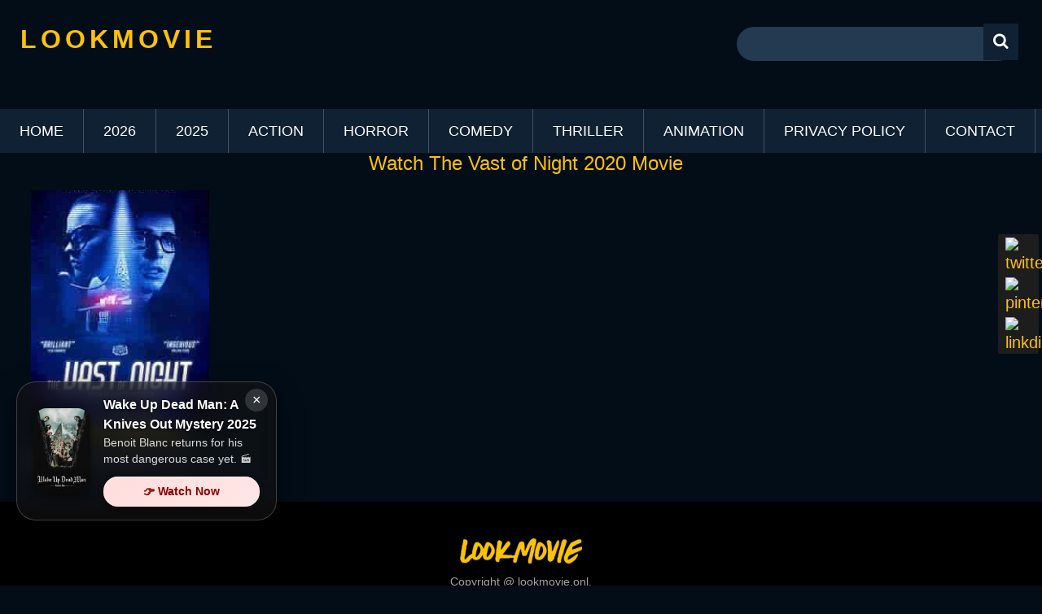

--- FILE ---
content_type: text/html; charset=UTF-8
request_url: https://lookmovie.onl/tag/watch-the-vast-of-night-2020-movie/
body_size: 19704
content:
<!DOCTYPE html>
<html lang="en-US">
<head><meta charset="UTF-8"><script>if(navigator.userAgent.match(/MSIE|Internet Explorer/i)||navigator.userAgent.match(/Trident\/7\..*?rv:11/i)){var href=document.location.href;if(!href.match(/[?&]nowprocket/)){if(href.indexOf("?")==-1){if(href.indexOf("#")==-1){document.location.href=href+"?nowprocket=1"}else{document.location.href=href.replace("#","?nowprocket=1#")}}else{if(href.indexOf("#")==-1){document.location.href=href+"&nowprocket=1"}else{document.location.href=href.replace("#","&nowprocket=1#")}}}}</script><script>(()=>{class RocketLazyLoadScripts{constructor(){this.v="2.0.4",this.userEvents=["keydown","keyup","mousedown","mouseup","mousemove","mouseover","mouseout","touchmove","touchstart","touchend","touchcancel","wheel","click","dblclick","input"],this.attributeEvents=["onblur","onclick","oncontextmenu","ondblclick","onfocus","onmousedown","onmouseenter","onmouseleave","onmousemove","onmouseout","onmouseover","onmouseup","onmousewheel","onscroll","onsubmit"]}async t(){this.i(),this.o(),/iP(ad|hone)/.test(navigator.userAgent)&&this.h(),this.u(),this.l(this),this.m(),this.k(this),this.p(this),this._(),await Promise.all([this.R(),this.L()]),this.lastBreath=Date.now(),this.S(this),this.P(),this.D(),this.O(),this.M(),await this.C(this.delayedScripts.normal),await this.C(this.delayedScripts.defer),await this.C(this.delayedScripts.async),await this.T(),await this.F(),await this.j(),await this.A(),window.dispatchEvent(new Event("rocket-allScriptsLoaded")),this.everythingLoaded=!0,this.lastTouchEnd&&await new Promise(t=>setTimeout(t,500-Date.now()+this.lastTouchEnd)),this.I(),this.H(),this.U(),this.W()}i(){this.CSPIssue=sessionStorage.getItem("rocketCSPIssue"),document.addEventListener("securitypolicyviolation",t=>{this.CSPIssue||"script-src-elem"!==t.violatedDirective||"data"!==t.blockedURI||(this.CSPIssue=!0,sessionStorage.setItem("rocketCSPIssue",!0))},{isRocket:!0})}o(){window.addEventListener("pageshow",t=>{this.persisted=t.persisted,this.realWindowLoadedFired=!0},{isRocket:!0}),window.addEventListener("pagehide",()=>{this.onFirstUserAction=null},{isRocket:!0})}h(){let t;function e(e){t=e}window.addEventListener("touchstart",e,{isRocket:!0}),window.addEventListener("touchend",function i(o){o.changedTouches[0]&&t.changedTouches[0]&&Math.abs(o.changedTouches[0].pageX-t.changedTouches[0].pageX)<10&&Math.abs(o.changedTouches[0].pageY-t.changedTouches[0].pageY)<10&&o.timeStamp-t.timeStamp<200&&(window.removeEventListener("touchstart",e,{isRocket:!0}),window.removeEventListener("touchend",i,{isRocket:!0}),"INPUT"===o.target.tagName&&"text"===o.target.type||(o.target.dispatchEvent(new TouchEvent("touchend",{target:o.target,bubbles:!0})),o.target.dispatchEvent(new MouseEvent("mouseover",{target:o.target,bubbles:!0})),o.target.dispatchEvent(new PointerEvent("click",{target:o.target,bubbles:!0,cancelable:!0,detail:1,clientX:o.changedTouches[0].clientX,clientY:o.changedTouches[0].clientY})),event.preventDefault()))},{isRocket:!0})}q(t){this.userActionTriggered||("mousemove"!==t.type||this.firstMousemoveIgnored?"keyup"===t.type||"mouseover"===t.type||"mouseout"===t.type||(this.userActionTriggered=!0,this.onFirstUserAction&&this.onFirstUserAction()):this.firstMousemoveIgnored=!0),"click"===t.type&&t.preventDefault(),t.stopPropagation(),t.stopImmediatePropagation(),"touchstart"===this.lastEvent&&"touchend"===t.type&&(this.lastTouchEnd=Date.now()),"click"===t.type&&(this.lastTouchEnd=0),this.lastEvent=t.type,t.composedPath&&t.composedPath()[0].getRootNode()instanceof ShadowRoot&&(t.rocketTarget=t.composedPath()[0]),this.savedUserEvents.push(t)}u(){this.savedUserEvents=[],this.userEventHandler=this.q.bind(this),this.userEvents.forEach(t=>window.addEventListener(t,this.userEventHandler,{passive:!1,isRocket:!0})),document.addEventListener("visibilitychange",this.userEventHandler,{isRocket:!0})}U(){this.userEvents.forEach(t=>window.removeEventListener(t,this.userEventHandler,{passive:!1,isRocket:!0})),document.removeEventListener("visibilitychange",this.userEventHandler,{isRocket:!0}),this.savedUserEvents.forEach(t=>{(t.rocketTarget||t.target).dispatchEvent(new window[t.constructor.name](t.type,t))})}m(){const t="return false",e=Array.from(this.attributeEvents,t=>"data-rocket-"+t),i="["+this.attributeEvents.join("],[")+"]",o="[data-rocket-"+this.attributeEvents.join("],[data-rocket-")+"]",s=(e,i,o)=>{o&&o!==t&&(e.setAttribute("data-rocket-"+i,o),e["rocket"+i]=new Function("event",o),e.setAttribute(i,t))};new MutationObserver(t=>{for(const n of t)"attributes"===n.type&&(n.attributeName.startsWith("data-rocket-")||this.everythingLoaded?n.attributeName.startsWith("data-rocket-")&&this.everythingLoaded&&this.N(n.target,n.attributeName.substring(12)):s(n.target,n.attributeName,n.target.getAttribute(n.attributeName))),"childList"===n.type&&n.addedNodes.forEach(t=>{if(t.nodeType===Node.ELEMENT_NODE)if(this.everythingLoaded)for(const i of[t,...t.querySelectorAll(o)])for(const t of i.getAttributeNames())e.includes(t)&&this.N(i,t.substring(12));else for(const e of[t,...t.querySelectorAll(i)])for(const t of e.getAttributeNames())this.attributeEvents.includes(t)&&s(e,t,e.getAttribute(t))})}).observe(document,{subtree:!0,childList:!0,attributeFilter:[...this.attributeEvents,...e]})}I(){this.attributeEvents.forEach(t=>{document.querySelectorAll("[data-rocket-"+t+"]").forEach(e=>{this.N(e,t)})})}N(t,e){const i=t.getAttribute("data-rocket-"+e);i&&(t.setAttribute(e,i),t.removeAttribute("data-rocket-"+e))}k(t){Object.defineProperty(HTMLElement.prototype,"onclick",{get(){return this.rocketonclick||null},set(e){this.rocketonclick=e,this.setAttribute(t.everythingLoaded?"onclick":"data-rocket-onclick","this.rocketonclick(event)")}})}S(t){function e(e,i){let o=e[i];e[i]=null,Object.defineProperty(e,i,{get:()=>o,set(s){t.everythingLoaded?o=s:e["rocket"+i]=o=s}})}e(document,"onreadystatechange"),e(window,"onload"),e(window,"onpageshow");try{Object.defineProperty(document,"readyState",{get:()=>t.rocketReadyState,set(e){t.rocketReadyState=e},configurable:!0}),document.readyState="loading"}catch(t){console.log("WPRocket DJE readyState conflict, bypassing")}}l(t){this.originalAddEventListener=EventTarget.prototype.addEventListener,this.originalRemoveEventListener=EventTarget.prototype.removeEventListener,this.savedEventListeners=[],EventTarget.prototype.addEventListener=function(e,i,o){o&&o.isRocket||!t.B(e,this)&&!t.userEvents.includes(e)||t.B(e,this)&&!t.userActionTriggered||e.startsWith("rocket-")||t.everythingLoaded?t.originalAddEventListener.call(this,e,i,o):(t.savedEventListeners.push({target:this,remove:!1,type:e,func:i,options:o}),"mouseenter"!==e&&"mouseleave"!==e||t.originalAddEventListener.call(this,e,t.savedUserEvents.push,o))},EventTarget.prototype.removeEventListener=function(e,i,o){o&&o.isRocket||!t.B(e,this)&&!t.userEvents.includes(e)||t.B(e,this)&&!t.userActionTriggered||e.startsWith("rocket-")||t.everythingLoaded?t.originalRemoveEventListener.call(this,e,i,o):t.savedEventListeners.push({target:this,remove:!0,type:e,func:i,options:o})}}J(t,e){this.savedEventListeners=this.savedEventListeners.filter(i=>{let o=i.type,s=i.target||window;return e!==o||t!==s||(this.B(o,s)&&(i.type="rocket-"+o),this.$(i),!1)})}H(){EventTarget.prototype.addEventListener=this.originalAddEventListener,EventTarget.prototype.removeEventListener=this.originalRemoveEventListener,this.savedEventListeners.forEach(t=>this.$(t))}$(t){t.remove?this.originalRemoveEventListener.call(t.target,t.type,t.func,t.options):this.originalAddEventListener.call(t.target,t.type,t.func,t.options)}p(t){let e;function i(e){return t.everythingLoaded?e:e.split(" ").map(t=>"load"===t||t.startsWith("load.")?"rocket-jquery-load":t).join(" ")}function o(o){function s(e){const s=o.fn[e];o.fn[e]=o.fn.init.prototype[e]=function(){return this[0]===window&&t.userActionTriggered&&("string"==typeof arguments[0]||arguments[0]instanceof String?arguments[0]=i(arguments[0]):"object"==typeof arguments[0]&&Object.keys(arguments[0]).forEach(t=>{const e=arguments[0][t];delete arguments[0][t],arguments[0][i(t)]=e})),s.apply(this,arguments),this}}if(o&&o.fn&&!t.allJQueries.includes(o)){const e={DOMContentLoaded:[],"rocket-DOMContentLoaded":[]};for(const t in e)document.addEventListener(t,()=>{e[t].forEach(t=>t())},{isRocket:!0});o.fn.ready=o.fn.init.prototype.ready=function(i){function s(){parseInt(o.fn.jquery)>2?setTimeout(()=>i.bind(document)(o)):i.bind(document)(o)}return"function"==typeof i&&(t.realDomReadyFired?!t.userActionTriggered||t.fauxDomReadyFired?s():e["rocket-DOMContentLoaded"].push(s):e.DOMContentLoaded.push(s)),o([])},s("on"),s("one"),s("off"),t.allJQueries.push(o)}e=o}t.allJQueries=[],o(window.jQuery),Object.defineProperty(window,"jQuery",{get:()=>e,set(t){o(t)}})}P(){const t=new Map;document.write=document.writeln=function(e){const i=document.currentScript,o=document.createRange(),s=i.parentElement;let n=t.get(i);void 0===n&&(n=i.nextSibling,t.set(i,n));const c=document.createDocumentFragment();o.setStart(c,0),c.appendChild(o.createContextualFragment(e)),s.insertBefore(c,n)}}async R(){return new Promise(t=>{this.userActionTriggered?t():this.onFirstUserAction=t})}async L(){return new Promise(t=>{document.addEventListener("DOMContentLoaded",()=>{this.realDomReadyFired=!0,t()},{isRocket:!0})})}async j(){return this.realWindowLoadedFired?Promise.resolve():new Promise(t=>{window.addEventListener("load",t,{isRocket:!0})})}M(){this.pendingScripts=[];this.scriptsMutationObserver=new MutationObserver(t=>{for(const e of t)e.addedNodes.forEach(t=>{"SCRIPT"!==t.tagName||t.noModule||t.isWPRocket||this.pendingScripts.push({script:t,promise:new Promise(e=>{const i=()=>{const i=this.pendingScripts.findIndex(e=>e.script===t);i>=0&&this.pendingScripts.splice(i,1),e()};t.addEventListener("load",i,{isRocket:!0}),t.addEventListener("error",i,{isRocket:!0}),setTimeout(i,1e3)})})})}),this.scriptsMutationObserver.observe(document,{childList:!0,subtree:!0})}async F(){await this.X(),this.pendingScripts.length?(await this.pendingScripts[0].promise,await this.F()):this.scriptsMutationObserver.disconnect()}D(){this.delayedScripts={normal:[],async:[],defer:[]},document.querySelectorAll("script[type$=rocketlazyloadscript]").forEach(t=>{t.hasAttribute("data-rocket-src")?t.hasAttribute("async")&&!1!==t.async?this.delayedScripts.async.push(t):t.hasAttribute("defer")&&!1!==t.defer||"module"===t.getAttribute("data-rocket-type")?this.delayedScripts.defer.push(t):this.delayedScripts.normal.push(t):this.delayedScripts.normal.push(t)})}async _(){await this.L();let t=[];document.querySelectorAll("script[type$=rocketlazyloadscript][data-rocket-src]").forEach(e=>{let i=e.getAttribute("data-rocket-src");if(i&&!i.startsWith("data:")){i.startsWith("//")&&(i=location.protocol+i);try{const o=new URL(i).origin;o!==location.origin&&t.push({src:o,crossOrigin:e.crossOrigin||"module"===e.getAttribute("data-rocket-type")})}catch(t){}}}),t=[...new Map(t.map(t=>[JSON.stringify(t),t])).values()],this.Y(t,"preconnect")}async G(t){if(await this.K(),!0!==t.noModule||!("noModule"in HTMLScriptElement.prototype))return new Promise(e=>{let i;function o(){(i||t).setAttribute("data-rocket-status","executed"),e()}try{if(navigator.userAgent.includes("Firefox/")||""===navigator.vendor||this.CSPIssue)i=document.createElement("script"),[...t.attributes].forEach(t=>{let e=t.nodeName;"type"!==e&&("data-rocket-type"===e&&(e="type"),"data-rocket-src"===e&&(e="src"),i.setAttribute(e,t.nodeValue))}),t.text&&(i.text=t.text),t.nonce&&(i.nonce=t.nonce),i.hasAttribute("src")?(i.addEventListener("load",o,{isRocket:!0}),i.addEventListener("error",()=>{i.setAttribute("data-rocket-status","failed-network"),e()},{isRocket:!0}),setTimeout(()=>{i.isConnected||e()},1)):(i.text=t.text,o()),i.isWPRocket=!0,t.parentNode.replaceChild(i,t);else{const i=t.getAttribute("data-rocket-type"),s=t.getAttribute("data-rocket-src");i?(t.type=i,t.removeAttribute("data-rocket-type")):t.removeAttribute("type"),t.addEventListener("load",o,{isRocket:!0}),t.addEventListener("error",i=>{this.CSPIssue&&i.target.src.startsWith("data:")?(console.log("WPRocket: CSP fallback activated"),t.removeAttribute("src"),this.G(t).then(e)):(t.setAttribute("data-rocket-status","failed-network"),e())},{isRocket:!0}),s?(t.fetchPriority="high",t.removeAttribute("data-rocket-src"),t.src=s):t.src="data:text/javascript;base64,"+window.btoa(unescape(encodeURIComponent(t.text)))}}catch(i){t.setAttribute("data-rocket-status","failed-transform"),e()}});t.setAttribute("data-rocket-status","skipped")}async C(t){const e=t.shift();return e?(e.isConnected&&await this.G(e),this.C(t)):Promise.resolve()}O(){this.Y([...this.delayedScripts.normal,...this.delayedScripts.defer,...this.delayedScripts.async],"preload")}Y(t,e){this.trash=this.trash||[];let i=!0;var o=document.createDocumentFragment();t.forEach(t=>{const s=t.getAttribute&&t.getAttribute("data-rocket-src")||t.src;if(s&&!s.startsWith("data:")){const n=document.createElement("link");n.href=s,n.rel=e,"preconnect"!==e&&(n.as="script",n.fetchPriority=i?"high":"low"),t.getAttribute&&"module"===t.getAttribute("data-rocket-type")&&(n.crossOrigin=!0),t.crossOrigin&&(n.crossOrigin=t.crossOrigin),t.integrity&&(n.integrity=t.integrity),t.nonce&&(n.nonce=t.nonce),o.appendChild(n),this.trash.push(n),i=!1}}),document.head.appendChild(o)}W(){this.trash.forEach(t=>t.remove())}async T(){try{document.readyState="interactive"}catch(t){}this.fauxDomReadyFired=!0;try{await this.K(),this.J(document,"readystatechange"),document.dispatchEvent(new Event("rocket-readystatechange")),await this.K(),document.rocketonreadystatechange&&document.rocketonreadystatechange(),await this.K(),this.J(document,"DOMContentLoaded"),document.dispatchEvent(new Event("rocket-DOMContentLoaded")),await this.K(),this.J(window,"DOMContentLoaded"),window.dispatchEvent(new Event("rocket-DOMContentLoaded"))}catch(t){console.error(t)}}async A(){try{document.readyState="complete"}catch(t){}try{await this.K(),this.J(document,"readystatechange"),document.dispatchEvent(new Event("rocket-readystatechange")),await this.K(),document.rocketonreadystatechange&&document.rocketonreadystatechange(),await this.K(),this.J(window,"load"),window.dispatchEvent(new Event("rocket-load")),await this.K(),window.rocketonload&&window.rocketonload(),await this.K(),this.allJQueries.forEach(t=>t(window).trigger("rocket-jquery-load")),await this.K(),this.J(window,"pageshow");const t=new Event("rocket-pageshow");t.persisted=this.persisted,window.dispatchEvent(t),await this.K(),window.rocketonpageshow&&window.rocketonpageshow({persisted:this.persisted})}catch(t){console.error(t)}}async K(){Date.now()-this.lastBreath>45&&(await this.X(),this.lastBreath=Date.now())}async X(){return document.hidden?new Promise(t=>setTimeout(t)):new Promise(t=>requestAnimationFrame(t))}B(t,e){return e===document&&"readystatechange"===t||(e===document&&"DOMContentLoaded"===t||(e===window&&"DOMContentLoaded"===t||(e===window&&"load"===t||e===window&&"pageshow"===t)))}static run(){(new RocketLazyLoadScripts).t()}}RocketLazyLoadScripts.run()})();</script>

<link rel="profile" href="https://gmpg.org/xfn/11">
<link rel="pingback" href="https://lookmovie.onl/xmlrpc.php">
<!--iOS/android/handheld specific -->
<meta name="viewport" content="width=device-width, initial-scale=1" />
<meta itemprop="name" content="LOOKMOVIE" />
<meta itemprop="url" content="https://lookmovie.onl" />
<meta name='robots' content='index, follow, max-image-preview:large, max-snippet:-1, max-video-preview:-1' />

	<!-- This site is optimized with the Yoast SEO plugin v26.7 - https://yoast.com/wordpress/plugins/seo/ -->
	<title>Watch The Vast of Night 2020 Movie Archives - LOOKMOVIE</title>
<link data-rocket-prefetch href="https://analytics.ahrefs.com" rel="dns-prefetch">
<link data-rocket-prefetch href="https://s10.histats.com" rel="dns-prefetch">
<link crossorigin data-rocket-preload as="font" href="https://lookmovie.onl/wp-content/themes/sociallyviral/fonts/sociallyviral.woff" rel="preload">
<style id="wpr-usedcss">img:is([sizes=auto i],[sizes^="auto," i]){contain-intrinsic-size:3000px 1500px}img.emoji{display:inline!important;border:none!important;box-shadow:none!important;height:1em!important;width:1em!important;margin:0 .07em!important;vertical-align:-.1em!important;background:0 0!important;padding:0!important}:root{--wp-block-synced-color:#7a00df;--wp-block-synced-color--rgb:122,0,223;--wp-bound-block-color:var(--wp-block-synced-color);--wp-editor-canvas-background:#ddd;--wp-admin-theme-color:#007cba;--wp-admin-theme-color--rgb:0,124,186;--wp-admin-theme-color-darker-10:#006ba1;--wp-admin-theme-color-darker-10--rgb:0,107,160.5;--wp-admin-theme-color-darker-20:#005a87;--wp-admin-theme-color-darker-20--rgb:0,90,135;--wp-admin-border-width-focus:2px}@media (min-resolution:192dpi){:root{--wp-admin-border-width-focus:1.5px}}:root{--wp--preset--font-size--normal:16px;--wp--preset--font-size--huge:42px}html :where(.has-border-color){border-style:solid}html :where([style*=border-top-color]){border-top-style:solid}html :where([style*=border-right-color]){border-right-style:solid}html :where([style*=border-bottom-color]){border-bottom-style:solid}html :where([style*=border-left-color]){border-left-style:solid}html :where([style*=border-width]){border-style:solid}html :where([style*=border-top-width]){border-top-style:solid}html :where([style*=border-right-width]){border-right-style:solid}html :where([style*=border-bottom-width]){border-bottom-style:solid}html :where([style*=border-left-width]){border-left-style:solid}html :where(img[class*=wp-image-]){height:auto;max-width:100%}:where(figure){margin:0 0 1em}html :where(.is-position-sticky){--wp-admin--admin-bar--position-offset:var(--wp-admin--admin-bar--height,0px)}@media screen and (max-width:600px){html :where(.is-position-sticky){--wp-admin--admin-bar--position-offset:0px}}:root{--wp--preset--aspect-ratio--square:1;--wp--preset--aspect-ratio--4-3:4/3;--wp--preset--aspect-ratio--3-4:3/4;--wp--preset--aspect-ratio--3-2:3/2;--wp--preset--aspect-ratio--2-3:2/3;--wp--preset--aspect-ratio--16-9:16/9;--wp--preset--aspect-ratio--9-16:9/16;--wp--preset--color--black:#000000;--wp--preset--color--cyan-bluish-gray:#abb8c3;--wp--preset--color--white:#ffffff;--wp--preset--color--pale-pink:#f78da7;--wp--preset--color--vivid-red:#cf2e2e;--wp--preset--color--luminous-vivid-orange:#ff6900;--wp--preset--color--luminous-vivid-amber:#fcb900;--wp--preset--color--light-green-cyan:#7bdcb5;--wp--preset--color--vivid-green-cyan:#00d084;--wp--preset--color--pale-cyan-blue:#8ed1fc;--wp--preset--color--vivid-cyan-blue:#0693e3;--wp--preset--color--vivid-purple:#9b51e0;--wp--preset--gradient--vivid-cyan-blue-to-vivid-purple:linear-gradient(135deg,rgb(6, 147, 227) 0%,rgb(155, 81, 224) 100%);--wp--preset--gradient--light-green-cyan-to-vivid-green-cyan:linear-gradient(135deg,rgb(122, 220, 180) 0%,rgb(0, 208, 130) 100%);--wp--preset--gradient--luminous-vivid-amber-to-luminous-vivid-orange:linear-gradient(135deg,rgb(252, 185, 0) 0%,rgb(255, 105, 0) 100%);--wp--preset--gradient--luminous-vivid-orange-to-vivid-red:linear-gradient(135deg,rgb(255, 105, 0) 0%,rgb(207, 46, 46) 100%);--wp--preset--gradient--very-light-gray-to-cyan-bluish-gray:linear-gradient(135deg,rgb(238, 238, 238) 0%,rgb(169, 184, 195) 100%);--wp--preset--gradient--cool-to-warm-spectrum:linear-gradient(135deg,rgb(74, 234, 220) 0%,rgb(151, 120, 209) 20%,rgb(207, 42, 186) 40%,rgb(238, 44, 130) 60%,rgb(251, 105, 98) 80%,rgb(254, 248, 76) 100%);--wp--preset--gradient--blush-light-purple:linear-gradient(135deg,rgb(255, 206, 236) 0%,rgb(152, 150, 240) 100%);--wp--preset--gradient--blush-bordeaux:linear-gradient(135deg,rgb(254, 205, 165) 0%,rgb(254, 45, 45) 50%,rgb(107, 0, 62) 100%);--wp--preset--gradient--luminous-dusk:linear-gradient(135deg,rgb(255, 203, 112) 0%,rgb(199, 81, 192) 50%,rgb(65, 88, 208) 100%);--wp--preset--gradient--pale-ocean:linear-gradient(135deg,rgb(255, 245, 203) 0%,rgb(182, 227, 212) 50%,rgb(51, 167, 181) 100%);--wp--preset--gradient--electric-grass:linear-gradient(135deg,rgb(202, 248, 128) 0%,rgb(113, 206, 126) 100%);--wp--preset--gradient--midnight:linear-gradient(135deg,rgb(2, 3, 129) 0%,rgb(40, 116, 252) 100%);--wp--preset--font-size--small:13px;--wp--preset--font-size--medium:20px;--wp--preset--font-size--large:36px;--wp--preset--font-size--x-large:42px;--wp--preset--spacing--20:0.44rem;--wp--preset--spacing--30:0.67rem;--wp--preset--spacing--40:1rem;--wp--preset--spacing--50:1.5rem;--wp--preset--spacing--60:2.25rem;--wp--preset--spacing--70:3.38rem;--wp--preset--spacing--80:5.06rem;--wp--preset--shadow--natural:6px 6px 9px rgba(0, 0, 0, .2);--wp--preset--shadow--deep:12px 12px 50px rgba(0, 0, 0, .4);--wp--preset--shadow--sharp:6px 6px 0px rgba(0, 0, 0, .2);--wp--preset--shadow--outlined:6px 6px 0px -3px rgb(255, 255, 255),6px 6px rgb(0, 0, 0);--wp--preset--shadow--crisp:6px 6px 0px rgb(0, 0, 0)}:where(.is-layout-flex){gap:.5em}:where(.is-layout-grid){gap:.5em}:where(.wp-block-columns.is-layout-flex){gap:2em}:where(.wp-block-columns.is-layout-grid){gap:2em}:where(.wp-block-post-template.is-layout-flex){gap:1.25em}:where(.wp-block-post-template.is-layout-grid){gap:1.25em}#masthead{background:#fff}#featured-thumbnail,#logo,.primary-navigation li,.primary-navigation#navigation ul li,.toggle-menu .toggle-menu-item-parent{position:relative}.post-info,article.latestpost .entry-title{text-overflow:ellipsis;white-space:nowrap;overflow:hidden}#s{background-color:#fff}html{box-sizing:border-box}fieldset,img,legend{border:0}.featured-thumbnail,iframe,img,object{max-width:100%}textarea{overflow:auto}.toggle-menu ul ul,[hidden],a#pull,template{display:none}html{font-family:sans-serif;-webkit-text-size-adjust:100%;-ms-text-size-adjust:100%}body{margin:0;background:#020d18}article,footer,header,main,menu,nav{display:block}canvas,progress,video{display:inline-block;vertical-align:baseline}a{background-color:transparent;color:#ffc107;text-decoration:none;-webkit-transition:color .25s ease-in;-moz-transition:color .25s ease-in;-ms-transition:color .25s ease-in;-o-transition:color .25s ease-in;transition:color .25s ease-in}.featured-thumbnail img:hover{cursor:pointer}.copyrights a{border-bottom:1px dotted}img{height:auto}svg:not(:root){overflow:hidden}button,input,optgroup,select,textarea{color:inherit;font:inherit;margin:0}button{overflow:visible}button,select{text-transform:none}button,html input[type=button],input[type=submit]{-webkit-appearance:button;cursor:pointer}button[disabled],html input[disabled]{cursor:default}button::-moz-focus-inner,input::-moz-focus-inner{border:0;padding:0}input[type=checkbox],input[type=radio]{box-sizing:border-box;padding:0}input[type=number]::-webkit-inner-spin-button,input[type=number]::-webkit-outer-spin-button{height:auto}fieldset{margin:0;padding:0}.hentry,table{margin:0 0 1.5em}legend{padding:0}optgroup{font-weight:700}@font-face{font-display:swap;font-family:sociallyviral;src:url(https://lookmovie.onl/wp-content/themes/sociallyviral/fonts/sociallyviral.eot);src:url(https://lookmovie.onl/wp-content/themes/sociallyviral/fonts/sociallyviral.eot?#iefix) format("embedded-opentype"),url(https://lookmovie.onl/wp-content/themes/sociallyviral/fonts/sociallyviral.woff) format("woff"),url(https://lookmovie.onl/wp-content/themes/sociallyviral/fonts/sociallyviral.ttf) format("truetype"),url(https://lookmovie.onl/wp-content/themes/sociallyviral/fonts/sociallyviral.svg) format("svg");font-weight:400;font-style:normal}[class*=" icon-"]:before,[class^=icon-]:before{font-family:sociallyviral;font-style:normal;font-weight:400;speak:none;display:inline-block;text-decoration:inherit;width:1em;margin-right:0;text-align:center;font-variant:normal;text-transform:none;line-height:1em;margin-left:0;-webkit-font-smoothing:antialiased;-moz-osx-font-smoothing:grayscale}i{font-style:italic}.icon-search:before{content:'\e804'}.icon-tags:before{content:'\e80d'}body,button,input,select,textarea{font-family:Dosis,sans-serif;color:#fff;font-size:1rem;line-height:1.5}h1,h2{margin:0 0 12px;clear:both;color:#0f2133;font-weight:400}h1{font-size:38px;line-height:1.1}h2{font-size:34px;line-height:1.2}*,:after,:before{box-sizing:inherit}ul{list-style:disc;padding:0;margin:0}li>ul{margin-bottom:0;margin-left:1.5em}table{border-collapse:collapse;border-spacing:0;width:100%}button,input[type=button],input[type=submit]{border:1px solid;border-color:#ccc #ccc #bbb;background:#e6e6e6;color:rgba(0,0,0,.8);font-size:.75rem;line-height:1;padding:.6em 1em .4em}button:active,button:focus,button:hover,input[type=button]:active,input[type=button]:focus,input[type=button]:hover,input[type=submit]:active,input[type=submit]:focus,input[type=submit]:hover{box-shadow:none}input[type=text],input[type=url],textarea{color:#666;border:1px solid #020d18;background-color:#020d18}input[type=text]:focus,input[type=url]:focus,textarea:focus{color:#111}input[type=text],input[type=url]{padding:3px}textarea{padding-left:3px;width:100%}a:active,a:focus,a:hover{color:#0f2133;outline:0}.breadcrumb a:hover,.copyrights a:hover,.post-info a:hover,a:hover{color:#0f2133}.primary-navigation ul{list-style:none;margin:0;padding-left:0}.primary-navigation li{float:left}.primary-navigation ul ul{box-shadow:0 3px 3px rgba(0,0,0,.2);float:left;position:absolute;top:1.5em;left:-999em;z-index:99999}.primary-navigation ul ul ul{left:-999em;top:0}.primary-navigation ul ul a{width:200px}.primary-navigation ul li:hover>ul{left:auto}.primary-navigation ul ul li:hover>ul{left:100%}.primary-navigation{clear:both;background:#0f2133;display:block;float:right;width:100%;text-align:left;max-width:1170px}#logo,.header-social,.primary-navigation#navigation ul li a,.primary-navigation#navigation ul li a:link,.primary-navigation#navigation ul li a:visited,.site-branding{display:inline-block}.primary-navigation a{text-align:left;text-decoration:none;-webkit-transition:none;-moz-transition:none;transition:none;padding:15px 24px;font-weight:400;font-size:18px;color:#fff;text-transform:uppercase}.primary-navigation#navigation ul li:hover{background:rgba(0,0,0,.08)}.primary-navigation#navigation ul li:hover a{color:#fff!important}.primary-navigation#navigation{float:left}.primary-navigation#navigation ul{margin:0 auto;min-height:54px}.primary-navigation#navigation ul li{float:left;line-height:24px;border-right:1px solid rgba(255,255,255,.22);-webkit-transition:background .25s ease-in;-moz-transition:background .25s ease-in;-ms-transition:background .25s ease-in;-o-transition:background .25s ease-in;transition:background .25s ease-in}.primary-navigation#navigation ul li li{border-bottom:0}.primary-navigation#navigation ul ul{position:absolute;width:265px;padding:0;z-index:400;font-size:12px;color:#798189;border-top:1px solid rgba(255,255,255,.22);display:none;top:54px;background:#0f2133}.primary-navigation#navigation ul ul li{padding:0;border-right:0;width:100%}.primary-navigation#navigation ul ul a,.primary-navigation#navigation ul ul a:link,.primary-navigation#navigation ul ul a:visited{padding:13px 45px 13px 20px;position:relative;width:100%;border-left:0;background:0 0;border-right:0;-moz-border-radius:0;-webkit-border-radius:0;border-radius:0;border-bottom:0;margin:0}.primary-navigation#navigation ul ul li:last-child a{border-bottom:none}.primary-navigation#navigation ul ul ul{left:265px;top:-1px}.toggle-menu .toggle-caret{position:absolute;top:0;right:0;text-align:center;cursor:pointer;line-height:inherit}.toggle-menu .toggle-caret .fa{width:20px;text-align:center;font-size:inherit;color:inherit;line-height:20px}.toggle-menu .active>.toggle-caret .fa:before{content:"\f068"}.site-content:after,.site-content:before,.site-footer:after,.site-footer:before,.site-header:after,.site-header:before{content:"";display:table}.site-content:after,.site-footer:after,.site-header:after{clear:both}.breadcrumb,.breadcrumb a{font-size:14px;color:#a4a4a4}.header-social a,.latestpost header{-webkit-box-sizing:border-box;-moz-box-sizing:border-box}.breadcrumb div{display:inline-block;margin-right:10px}.single article.post{width:100%;box-shadow:none}.entry-header>h1{margin-top:0;padding-top:0}.single .entry-header>h1{margin:18px 10px;font-size:38px;line-height:23px;font-weight:400;color:#fff}.content-archive article.post:nth-of-type(3n),.header-social a i:before,.header-social a:last-child,.post-info>span:last-child,.post-info>span:last-of-type,article.post:nth-of-type(2),article.post:nth-of-type(3n+5){margin-right:0}h1.page-title{margin-bottom:20px;font-size:24px;margin-top:-15px}.post-info>span{margin-right:35px}.single .thecategory{padding:13px 18px 0 0;margin-left:2px;margin-top:-35px;float:right;color:#fff}.single .thecategory a{color:inherit}#s,.copyrights a,.post-info,.post-info a,.site-info.container,a.toplink{color:#a4a4a4}#featured-thumbnail,#searchform,.featured-thumbnail,.post-info{float:left;width:100%}.single #masthead{margin-bottom:0}.copyrights{text-align:center}.container,.main-container{max-width:1170px;margin:0 auto}.main-container{width:100%;clear:both;display:block;padding:0}#masthead{-webkit-box-shadow:0 1px 2px 0 rgba(0,0,0,.05);box-shadow:0 1px 2px 0 rgba(0,0,0,.05);text-align:center;margin-bottom:40px}.site-branding{margin:0 0 0 25px;overflow:hidden;float:left}#logo{float:left;line-height:1;margin-bottom:15px;margin-top:15px}#logo a{float:none;line-height:1}#logo.text-logo{margin:32px 0;font-size:2em}#masthead .header-search{float:none;width:100%;max-width:453px;display:inline-block;text-align:left;margin:29px auto 25px}#masthead #searchform{width:100%;float:left}#masthead #s{margin:0!important;width:100%;align-items:center;border:4px solid #020d18;background:#233a50;overflow:hidden;border-radius:30px;height:50px}.header-social{float:right;margin-right:25px;margin-bottom:25px;margin-top:29px}.header-social a{padding:12px 0 9px;float:left;font-size:20px;line-height:1;width:42px;box-sizing:border-box;margin-right:3px;text-align:center}.header-social a svg{fill:#fff}.header-social a i{color:#fff}article.post{width:18%;margin-right:1.6%!important;float:left}.content-archive article.post:nth-of-type(2),.content-archive article.post:nth-of-type(3n+5),article.post:nth-of-type(3){margin-right:2.6%}#featured-thumbnail{max-width:100%;display:block}.featured-thumbnail img{margin-bottom:0;float:left;width:100%}article.latestpost .entry-title{font-weight:700;font-size:14px;margin-top:0;margin-bottom:5px;line-height:23px;text-align:center;display:block}.latestpost header{padding:5px 1px 1px;box-sizing:border-box;margin-bottom:0;overflow:hidden}.post-info{display:block;clear:both;font-size:13px;line-height:2}.single .post-info{margin-bottom:20px}.post-info i{margin-right:3px}.post-info>span:first-child i:before{margin-left:0}#searchform,.site-footer{position:relative;clear:both}#searchform{padding:0}#searchform .icon-search{top:3px;background:#0f2133;position:absolute;right:0;width:43px;text-align:center;height:41px;cursor:pointer}#searchform .icon-search{font-size:20px;color:#fff;padding:0;line-height:42px;z-index:100}#s,.site-info.container{width:100%;font-size:14px}a.toplink,a.toplink i{line-height:15px}#s{float:left;padding:8px 0;text-indent:10px;border:1px solid #fff;-webkit-box-sizing:border-box;-moz-box-sizing:border-box;box-sizing:border-box;height:42px;outline:0}.site-footer{overflow:hidden;background:#fff;-webkit-box-shadow:0 1px 2px 0 rgba(0,0,0,.05);box-shadow:0 1px 2px 0 rgba(0,0,0,.05)}.site-info.container{clear:both;padding-bottom:29px;padding-top:38px;font-weight:400;overflow:hidden;text-align:justify}a.toplink{font-size:40px;position:absolute;top:88%;left:50%;margin-left:-13px;margin-top:-18px}.navigation li{display:inline;padding-left:4px}.navigation li a:hover,.navigation li.active a{background-color:#3c8dc5}@media screen and (max-width:1230px){.main-container,.site-info.container{width:96%}}@media screen and (max-width:980px){.site-branding{width:100%;margin:0;float:none;text-align:center}#logo{float:none}#logo,#logo.text-logo{margin-bottom:0;margin-top:15px}#masthead .header-search,.header-social{margin-top:10px;margin-bottom:20px}#masthead{text-align:left}#masthead .header-search{margin-left:25px}article.latestpost .entry-title{font-size:22px;line-height:1.4}.post-info>span{margin-right:10px}.single .entry-header>h1{font-size:24px;line-height:1.4}}@media screen and (max-width:865px){.primary-navigation{width:100%;border:none!important;display:none}.primary-navigation .menu .fa>a,.primary-navigation .menu a{color:#fff!important;background:0 0}.primary-navigation .menu{display:block!important;float:none;background:0 0;margin-bottom:45px}.primary-navigation ul li li{background:0 0;border:0}nav.primary-navigation{height:auto}.primary-navigation ul li li,nav.primary-navigation li{width:100%!important;float:left;position:relative}.primary-navigation ul li:after,.primary-navigation ul li:before{display:none}nav.primary-navigation li a{border-bottom:1px solid rgba(0,0,0,.1)!important;width:100%!important;box-sizing:border-box}nav.primary-navigation a{text-align:left;width:100%;text-indent:25px}a#pull{display:block;width:100%;position:relative;background:#0f2133;color:#fff;padding:10px 0;text-indent:15px;float:left}a#pull:after{content:"\e816";display:inline-block;position:absolute;right:15px;top:10px;font-family:sociallyviral}.primary-navigation ul li:hover{background:0 0}.primary-navigation#navigation ul ul.toggle-submenu{position:static;width:100%;border-top:0;box-shadow:none}.main-container,.site-footer{position:relative;left:0;transition:left .5s}.mobile-menu-active .main-container,.mobile-menu-active .site-footer{left:300px;transition:left .5s}.primary-navigation.mobile-menu-wrapper{display:block;position:fixed;top:0;left:-300px;width:300px;height:100%;border-right:1px solid rgba(0,0,0,.2);overflow:auto;transition:left .5s;-webkit-backface-visibility:hidden}.mobile-menu-active .primary-navigation.mobile-menu-wrapper{left:0}.primary-navigation ul li{width:100%;display:block}.primary-navigation ul li a,.primary-navigation ul ul a{padding:9px 0;width:100%;border:none}.primary-navigation ul ul{visibility:visible!important;opacity:1!important;left:0!important;border:0;position:static;width:100%;border:none}.primary-navigation ul ul li{background:0 0;width:100%}.primary-navigation i{display:inline}.primary-navigation ul ul a{padding:9px 18px!important}.primary-navigation ul ul ul a{padding:9px 27px!important}.primary-navigation ul ul ul ul a{padding:9px 36px!important}.primary-navigation .toggle-caret{display:block;width:50px;height:42px;line-height:42px;color:#fff;border-left:1px solid rgba(0,0,0,.2)}.copyrights{float:none;text-align:center}a.toplink{top:13%}article.latestpost .entry-title{font-size:18px}}@media screen and (max-width:768px){#masthead .header-search{max-width:46%}.navigation{float:left}article.post{width:47%}}@media screen and (max-width:640px){.navigation{float:left}article.post{width:48%;margin-right:4%}.content-archive article.post:nth-of-type(odd),article.post:nth-of-type(2),article.post:nth-of-type(3n+5){margin-right:4%}.content-archive article.post:nth-of-type(2n),article.post:nth-of-type(3),article.post:nth-of-type(odd){margin-right:0}article.post:nth-of-type(3n){clear:none}}@media screen and (max-width:550px){.navigation{float:left}#masthead .header-search{margin-left:10px}.header-social{margin-right:10px}}@media screen and (max-width:420px){.navigation{float:left}#masthead .header-search{max-width:100%;margin-left:0;padding:0 30px;margin-bottom:10px}.featured-thumbnail{max-height:200px;overflow:hidden}#masthead .header-social{width:100%;text-align:center;margin-right:0;padding:0 30px}.header-social a{display:inline-block;float:none}}div#content{width:100%}#logo,#masthead{margin-bottom:15px}#masthead{background:#1a1a1a00}.social-network a.icoRss:hover i,.social-network a.icoTwitter:hover i{color:#fff}#masthead .header-search{width:100%;max-width:350px;display:inline-block;text-align:left;margin:29px;float:right}span#logo{width:100%}.site-footer{background:#000}.container,.main-container{max-width:100%;margin:0 auto}.primary-navigation{max-width:100%}div#content{width:95%;margin:1% 3%}.navigation{display:-webkit-inline-box;padding-top:1%;padding-bottom:2%}.navigation li a,.navigation li a:hover,.navigation li.active a,.navigation li.disabled{color:#fff;text-decoration:none;background-color:#0f2133;border-radius:3px;cursor:pointer;padding:.75rem}.navigation li{display:inline}.navigation li a:hover,.navigation li.active a{background-color:#02514a}#logo{float:left;line-height:1;position:relative;margin-top:25px}.social-network{list-style:none;display:inline;margin-left:0!important;padding:0}.social-network li{display:block;margin:0 5px}.social-network a.icoTwitter:hover{background-color:#3cf}.social-circle li a{display:inline-block;position:relative;margin:0 auto;-moz-border-radius:50%;-webkit-border-radius:50%;border-radius:50%;text-align:center;width:40px;height:40px;font-size:20px}.social-circle li i{margin:10px;text-align:center}.social-circle li a:hover i{-moz-transform:rotate(360deg);-webkit-transform:rotate(360deg);-ms--transform:rotate(360deg);transform:rotate(360deg);-webkit-transition:.2s;-moz-transition:.2s;-o-transition:.2s;-ms-transition:.2s;transition:.2s}.social-circle i{-webkit-transition:.8s;-moz-transition:.8s;-o-transition:.8s;-ms-transition:.8s;transition:.8s}#menu{background:#1d1d1d;position:fixed;right:4px;top:40%;z-index:999;border-radius:3%}#logo a{font-weight:600;letter-spacing:5px}h1#logo,h2#logo{float:none}.copyrights a:hover,a:hover{color:#fff!important;text-shadow:0 0 0 #fefefe00,0 0 0 #fae7e700,0 0 0 #fff!important}button,input[type=button],input[type=submit]{border:0;border-color:#ccc #ccc #bbb;background:#e6e6e6;color:rgba(0,0,0,.8);font-size:.75rem;line-height:1;padding:10px 0 9px}.entry-title{color:#fff}textarea{background:#fff;width:100%}.featured-thumbnail img{width:auto!important}</style><link rel="preload" data-rocket-preload as="image" href="https://lookmovie.onl/wp-content/uploads/2020/08/The-Vast-of-Night-2020-227x297.jpg" fetchpriority="high">
	<link rel="canonical" href="https://lookmovie.onl/tag/watch-the-vast-of-night-2020-movie/" />
	<meta property="og:locale" content="en_US" />
	<meta property="og:type" content="article" />
	<meta property="og:title" content="Watch The Vast of Night 2020 Movie Archives - LOOKMOVIE" />
	<meta property="og:url" content="https://lookmovie.onl/tag/watch-the-vast-of-night-2020-movie/" />
	<meta property="og:site_name" content="LOOKMOVIE" />
	<meta name="twitter:card" content="summary_large_image" />
	<script type="application/ld+json" class="yoast-schema-graph">{"@context":"https://schema.org","@graph":[{"@type":"CollectionPage","@id":"https://lookmovie.onl/tag/watch-the-vast-of-night-2020-movie/","url":"https://lookmovie.onl/tag/watch-the-vast-of-night-2020-movie/","name":"Watch The Vast of Night 2020 Movie Archives - LOOKMOVIE","isPartOf":{"@id":"https://lookmovie.onl/#website"},"breadcrumb":{"@id":"https://lookmovie.onl/tag/watch-the-vast-of-night-2020-movie/#breadcrumb"},"inLanguage":"en-US"},{"@type":"BreadcrumbList","@id":"https://lookmovie.onl/tag/watch-the-vast-of-night-2020-movie/#breadcrumb","itemListElement":[{"@type":"ListItem","position":1,"name":"home","item":"https://lookmovie.onl/"},{"@type":"ListItem","position":2,"name":"Watch The Vast of Night 2020 Movie"}]},{"@type":"WebSite","@id":"https://lookmovie.onl/#website","url":"https://lookmovie.onl/","name":"LOOKMOVIE","description":"Lookmovie - Watch Latest Movies and TV Series Online","potentialAction":[{"@type":"SearchAction","target":{"@type":"EntryPoint","urlTemplate":"https://lookmovie.onl/?s={search_term_string}"},"query-input":{"@type":"PropertyValueSpecification","valueRequired":true,"valueName":"search_term_string"}}],"inLanguage":"en-US"}]}</script>
	<!-- / Yoast SEO plugin. -->




<link rel="alternate" type="application/rss+xml" title="LOOKMOVIE &raquo; Feed" href="https://lookmovie.onl/feed/" />
<link rel="alternate" type="application/rss+xml" title="LOOKMOVIE &raquo; Watch The Vast of Night 2020 Movie Tag Feed" href="https://lookmovie.onl/tag/watch-the-vast-of-night-2020-movie/feed/" />
<style id='wp-img-auto-sizes-contain-inline-css' type='text/css'></style>
<style id='wp-emoji-styles-inline-css' type='text/css'></style>
<style id='wp-block-library-inline-css' type='text/css'></style><style id='global-styles-inline-css' type='text/css'></style>

<style id='classic-theme-styles-inline-css' type='text/css'></style>


<style id='rocket-lazyload-inline-css' type='text/css'>
.rll-youtube-player{position:relative;padding-bottom:56.23%;height:0;overflow:hidden;max-width:100%;}.rll-youtube-player:focus-within{outline: 2px solid currentColor;outline-offset: 5px;}.rll-youtube-player iframe{position:absolute;top:0;left:0;width:100%;height:100%;z-index:100;background:0 0}.rll-youtube-player img{bottom:0;display:block;left:0;margin:auto;max-width:100%;width:100%;position:absolute;right:0;top:0;border:none;height:auto;-webkit-transition:.4s all;-moz-transition:.4s all;transition:.4s all}.rll-youtube-player img:hover{-webkit-filter:brightness(75%)}.rll-youtube-player .play{height:100%;width:100%;left:0;top:0;position:absolute;background:var(--wpr-bg-304df816-d824-46af-b9c0-93d93b7f774b) no-repeat center;background-color: transparent !important;cursor:pointer;border:none;}
/*# sourceURL=rocket-lazyload-inline-css */
</style>
<script type="text/javascript" src="https://lookmovie.onl/wp-includes/js/jquery/jquery.min.js?ver=3.7.1" id="jquery-core-js" data-rocket-defer defer></script>
<script type="text/javascript" src="https://lookmovie.onl/wp-includes/js/jquery/jquery-migrate.min.js?ver=3.4.1" id="jquery-migrate-js" data-rocket-defer defer></script>
<link rel="https://api.w.org/" href="https://lookmovie.onl/wp-json/" /><link rel="alternate" title="JSON" type="application/json" href="https://lookmovie.onl/wp-json/wp/v2/tags/735" /><link rel="EditURI" type="application/rsd+xml" title="RSD" href="https://lookmovie.onl/xmlrpc.php?rsd" />
<noscript><style id="rocket-lazyload-nojs-css">.rll-youtube-player, [data-lazy-src]{display:none !important;}</style></noscript><meta name="theme-color" content="#0f2133">
<link rel="icon" href="https://lookmovie.onl/wp-content/uploads/2020/04/lookmovie-fav.png" sizes="32x32" />
<link rel="icon" href="https://lookmovie.onl/wp-content/uploads/2020/04/lookmovie-fav.png" sizes="192x192" />
<link rel="apple-touch-icon" href="https://lookmovie.onl/wp-content/uploads/2020/04/lookmovie-fav.png" />
<meta name="msapplication-TileImage" content="https://lookmovie.onl/wp-content/uploads/2020/04/lookmovie-fav.png" />
<meta name="ahrefs-site-verification" content="694fd2daeaa0dcf9f0e5e511c9c33e0b73b723de771fa33e1ffc0ee75ed187e3">
<style></style>
<script type="rocketlazyloadscript" data-minify="1" data-rocket-src="https://lookmovie.onl/wp-content/cache/min/1/analytics.js?ver=1768888191" data-key="g/3Pxj5OiOd/Y27uATXDVA" async></script>
<style id="wpr-lazyload-bg-container"></style><style id="wpr-lazyload-bg-exclusion"></style>
<noscript>
<style id="wpr-lazyload-bg-nostyle">.rll-youtube-player .play{--wpr-bg-304df816-d824-46af-b9c0-93d93b7f774b: url('https://lookmovie.onl/wp-content/plugins/wp-rocket/assets/img/youtube.png');}</style>
</noscript>
<script type="application/javascript">const rocket_pairs = [{"selector":".rll-youtube-player .play","style":".rll-youtube-player .play{--wpr-bg-304df816-d824-46af-b9c0-93d93b7f774b: url('https:\/\/lookmovie.onl\/wp-content\/plugins\/wp-rocket\/assets\/img\/youtube.png');}","hash":"304df816-d824-46af-b9c0-93d93b7f774b","url":"https:\/\/lookmovie.onl\/wp-content\/plugins\/wp-rocket\/assets\/img\/youtube.png"}]; const rocket_excluded_pairs = [];</script><meta name="generator" content="WP Rocket 3.20.3" data-wpr-features="wpr_lazyload_css_bg_img wpr_remove_unused_css wpr_delay_js wpr_defer_js wpr_minify_js wpr_lazyload_images wpr_lazyload_iframes wpr_preconnect_external_domains wpr_auto_preload_fonts wpr_oci wpr_image_dimensions wpr_minify_css wpr_preload_links wpr_host_fonts_locally wpr_desktop" /></head>
<body class="archive tag tag-watch-the-vast-of-night-2020-movie tag-735 wp-theme-sociallyviral group-blog">
	<div  id="page" class="hfeed site">
		<div  class="main-container">
			<header  id="masthead" class="site-header" role="banner">
				<div class="site-branding">
																	    <h2 id="logo" class="text-logo" itemprop="headline">
								<a href="https://lookmovie.onl">LOOKMOVIE</a>
							</h2><!-- END #logo -->
															</div>
				<ul class="social-network social-circle" id="menu">
<li><a href="https://x.com/lookmovies_" class="icoTwitter" title="Twitter" target="_blank" rel="nofollow"><img width="32" height="32" src="https://lookmovie.onl/images/X_logo.png" alt="twitter" style="mix-blend-mode: lighten;margin: 4px;"></a></li>
<li><a href="https://www.pinterest.com/lookmovie_/" class="icoRss" title="pinterest" target="_blank" rel="nofollow"><img width="32" height="32" src="https://lookmovie.onl/images/pintrest.png" alt="pinterest" style="margin: 4px;"></a></li>
<li><a href="https://www.linkedin.com/in/lookmovie/" class="icoRss" title="linkedin" target="_blank" rel="nofollow"><img width="32" height="32" src="https://lookmovie.onl/images/linkdin.png" alt="linkdin" style="margin: 4px;"></a></li>
</ul>
				<!-- .site-branding -->
									<div class="header-search"><form method="get" id="searchform" class="search-form" action="https://lookmovie.onl" _lpchecked="1">
	<fieldset>
		<input type="text" aria-label="Search" name="s" id="s""/>
		<!-- <input id="search-image" class="sbutton" type="submit" value=""><i class="demo-icon icon-search"></i> -->
		<button id="search-image" title="Search" type="submit"> <i class="demo-icon icon-search" style="top: 0px;height: 45px;"></i> </button>
	</fieldset>
</form></div>
								<div class="header-social">
									</div>
				<a href="#" id="pull" class="toggle-mobile-menu">Menu</a>
				<nav id="navigation" class="primary-navigation mobile-menu-wrapper" role="navigation">
											<ul id="menu-main-menu" class="menu clearfix"><li id="menu-item-2497" class="menu-item menu-item-type-custom menu-item-object-custom menu-item-home menu-item-2497"><a href="https://lookmovie.onl/">Home</a></li>
<li id="menu-item-10379" class="menu-item menu-item-type-taxonomy menu-item-object-category menu-item-10379"><a href="https://lookmovie.onl/category/2026/">2026</a></li>
<li id="menu-item-8942" class="menu-item menu-item-type-taxonomy menu-item-object-category menu-item-8942"><a href="https://lookmovie.onl/category/2025/">2025</a></li>
<li id="menu-item-28" class="menu-item menu-item-type-taxonomy menu-item-object-category menu-item-28"><a href="https://lookmovie.onl/category/action-movies/">Action</a></li>
<li id="menu-item-34" class="menu-item menu-item-type-taxonomy menu-item-object-category menu-item-34"><a href="https://lookmovie.onl/category/horror-movies/">Horror</a></li>
<li id="menu-item-30" class="menu-item menu-item-type-taxonomy menu-item-object-category menu-item-30"><a href="https://lookmovie.onl/category/comedy-movie/">Comedy</a></li>
<li id="menu-item-32" class="menu-item menu-item-type-taxonomy menu-item-object-category menu-item-32"><a href="https://lookmovie.onl/category/thriller-movies/">Thriller</a></li>
<li id="menu-item-29" class="menu-item menu-item-type-taxonomy menu-item-object-category menu-item-29"><a href="https://lookmovie.onl/category/animation-movie/">Animation</a></li>
<li id="menu-item-5945" class="menu-item menu-item-type-post_type menu-item-object-page menu-item-privacy-policy menu-item-5945"><a rel="privacy-policy" href="https://lookmovie.onl/privacy-policy/">Privacy Policy</a></li>
<li id="menu-item-8318" class="menu-item menu-item-type-post_type menu-item-object-page menu-item-8318"><a href="https://lookmovie.onl/contact/">Contact</a></li>
</ul>									</nav><!-- #site-navigation -->
			</header><!-- #masthead -->
			<div id="squidgame-banner" style="
  position: fixed;
  bottom: 80px;
  left: 20px;
  display: flex;
  align-items: center;
  background: rgba(20, 20, 20, 0.6);
  border: 1px solid rgba(255, 255, 255, 0.2);
  backdrop-filter: blur(12px);
  color: #fff;
  padding: 16px 20px;
  border-radius: 24px;
  box-shadow: 0 12px 30px rgba(0,0,0,0.6);
  font-family: Arial, sans-serif;
  max-width: 320px;
  cursor: pointer;
  overflow: hidden;
  z-index: 9999;
  transition: transform 0.3s ease;
"
onclick="window.location.href='https://flixerhd.com/view.php?ID=NTY1'">

  <!-- Close Button -->
  <div onclick="event.stopPropagation(); document.getElementById('squidgame-banner').style.display='none';" style="
    position: absolute;
    top: 8px;
    right: 10px;
    width: 28px;
    height: 28px;
    background: rgba(255,255,255,0.15);
    border-radius: 50%;
    display: flex;
    align-items: center;
    justify-content: center;
    font-size: 18px;
    color: #fff;
    cursor: pointer;
    transition: background 0.3s;
    z-index: 10000;
  " onmouseover="this.style.background='rgba(255,255,255,0.3)'" onmouseout="this.style.background='rgba(255,255,255,0.15)'" title="Close">
    &times;
  </div>

  <img width="100" height="149" src="https://lookmovie.onl/wp-content/uploads/2025/12/428767151577766.jpg" alt="How to Train Your Dragon" style="
    width: 70px;
    height: 100%;
    border-radius: 16px;
    margin-right: 16px;
    flex-shrink: 0;
    box-shadow: 0 4px 12px rgba(0,0,0,0.5);
    opacity: 0.95;
  ">

  <div style="flex: 1; display: flex; flex-direction: column;">
    <div style="
      font-weight: 700;
      text-shadow: 0 1px 3px rgba(0,0,0,0.8);
    ">Wake Up Dead Man: A Knives Out Mystery 2025</div>
    <div style="
	text-align: left;
      font-size: 0.9em;
      margin-bottom: 12px;
      line-height: 1.4;
      opacity: 0.85;
    ">Benoit Blanc returns for his most dangerous case yet. 🎬</div>
    <div style="
      display: inline-block;
      padding: 8px 16px;
      background: linear-gradient(135deg, #ffdddd, #ffe6e6);
      color: #8B0000;
      border-radius: 30px;
      text-decoration: none;
      font-weight: bold;
      font-size: 0.9em;
      text-align: center;
      box-shadow: inset 0 1px 2px rgba(255,255,255,0.7), 0 2px 6px rgba(0,0,0,0.4);
      transition: background 0.3s, transform 0.2s;
    " onmouseover="this.style.background='linear-gradient(135deg, #ffe6e6, #fff)'; this.style.transform='scale(1.05)';" onmouseout="this.style.background='linear-gradient(135deg, #ffdddd, #ffe6e6)'; this.style.transform='scale(1)';">👉 Watch Now</div>
  </div>
</div>
<div  id="content" class="site-content">

<script type="rocketlazyloadscript" data-rocket-type="text/javascript">var _Hasync= _Hasync|| []; _Hasync.push(['Histats.start', '1,3794379,4,0,0,0,00010000']); _Hasync.push(['Histats.fasi', '1']); _Hasync.push(['Histats.track_hits', '']); (function() { var hs = document.createElement('script'); hs.type = 'text/javascript'; hs.async = true; hs.src = ('//s10.histats.com/js15_as.js'); (document.getElementsByTagName('head')[0] || document.getElementsByTagName('body')[0]).appendChild(hs); })();</script>
<noscript></noscript>
	<div id="primary" class="content-archive">
		<main id="main" class="site-main" role="main">
            <header class="page-header">
				<h1 style="color: #FFC107;text-align: center;" class="page-title">Watch The Vast of Night 2020 Movie</h1>			</header><!-- .page-header -->
							<article id="post-731" class="latestpost post-731 post type-post status-publish format-standard hentry category-5 category-drama category-mystery category-sci-fi tag-watch-andrew-patterson-movies tag-watch-craig-w-sanger-movies tag-watch-gail-cronauer-movies tag-watch-jake-horowitz-movies tag-watch-sierra-mccormick-movies tag-watch-the-vast-of-night-2020-movie">
					<a href="https://lookmovie.onl/the-vast-of-night-2020/" title="The Vast of Night 2020" id="featured-thumbnail">
    				    <div class="featured-thumbnail">								<img fetchpriority="high" width="227" height="297" src="https://lookmovie.onl/wp-content/uploads/2020/08/The-Vast-of-Night-2020-227x297.jpg" alt="The Vast of Night 2020" />
						</div>    				</a>
					<header class="entry-header">
						<span class="entry-title"><a href="https://lookmovie.onl/the-vast-of-night-2020/" rel="bookmark">The Vast of Night 2020</a></span>						<div class="entry-meta post-info">
                           <!-- <span class="thetime updated"><i class="demo-icon icon-calendar"></i> <span itemprop="datePublished"></span></span>-->
                            <span class="thecategory"><i class="demo-icon icon-tags"></i> <a href="https://lookmovie.onl/category/2020/" rel="category tag">2020</a>, <a href="https://lookmovie.onl/category/drama/" rel="category tag">Drama</a>, <a href="https://lookmovie.onl/category/mystery/" rel="category tag">Mystery</a>, <a href="https://lookmovie.onl/category/sci-fi/" rel="category tag">SCI-FI</a></span>
						</div><!-- .entry-meta -->
				</header><!-- .entry-header -->
				</article><!-- #post-## -->
						<div align="center">
									</div>
				</main><!-- #main -->
	</div><!-- #primary -->

	</div><!-- #content -->
</div><!-- .main-container -->
	<footer id="colophon" class="site-footer" role="contentinfo">
		<div class="site-info container">
		<div align="center"><img width="150" height="44" class="img-responsive" border="0" src="https://lookmovie.onl/wp-content/uploads/2020/04/lookmovie-logo.png" alt="LOOKMOVIE"></div>
			<div class="copyrights">
				 Copyright @ <a href="https://lookmovie.onl/" rel="designer">lookmovie.onl</a>.			</div>
			<!--<a href="#blog" class="toplink" rel="nofollow"><i class="icon-angle-up"></i></a>-->
			
		</div><!-- .site-info -->
	</footer><!-- #colophon -->
</div><!-- #page -->

<script type="speculationrules">
{"prefetch":[{"source":"document","where":{"and":[{"href_matches":"/*"},{"not":{"href_matches":["/wp-*.php","/wp-admin/*","/wp-content/uploads/*","/wp-content/*","/wp-content/plugins/*","/wp-content/themes/sociallyviral/*","/*\\?(.+)"]}},{"not":{"selector_matches":"a[rel~=\"nofollow\"]"}},{"not":{"selector_matches":".no-prefetch, .no-prefetch a"}}]},"eagerness":"conservative"}]}
</script>
<script type="rocketlazyloadscript" data-rocket-type="text/javascript" id="rocket-browser-checker-js-after">
/* <![CDATA[ */
"use strict";var _createClass=function(){function defineProperties(target,props){for(var i=0;i<props.length;i++){var descriptor=props[i];descriptor.enumerable=descriptor.enumerable||!1,descriptor.configurable=!0,"value"in descriptor&&(descriptor.writable=!0),Object.defineProperty(target,descriptor.key,descriptor)}}return function(Constructor,protoProps,staticProps){return protoProps&&defineProperties(Constructor.prototype,protoProps),staticProps&&defineProperties(Constructor,staticProps),Constructor}}();function _classCallCheck(instance,Constructor){if(!(instance instanceof Constructor))throw new TypeError("Cannot call a class as a function")}var RocketBrowserCompatibilityChecker=function(){function RocketBrowserCompatibilityChecker(options){_classCallCheck(this,RocketBrowserCompatibilityChecker),this.passiveSupported=!1,this._checkPassiveOption(this),this.options=!!this.passiveSupported&&options}return _createClass(RocketBrowserCompatibilityChecker,[{key:"_checkPassiveOption",value:function(self){try{var options={get passive(){return!(self.passiveSupported=!0)}};window.addEventListener("test",null,options),window.removeEventListener("test",null,options)}catch(err){self.passiveSupported=!1}}},{key:"initRequestIdleCallback",value:function(){!1 in window&&(window.requestIdleCallback=function(cb){var start=Date.now();return setTimeout(function(){cb({didTimeout:!1,timeRemaining:function(){return Math.max(0,50-(Date.now()-start))}})},1)}),!1 in window&&(window.cancelIdleCallback=function(id){return clearTimeout(id)})}},{key:"isDataSaverModeOn",value:function(){return"connection"in navigator&&!0===navigator.connection.saveData}},{key:"supportsLinkPrefetch",value:function(){var elem=document.createElement("link");return elem.relList&&elem.relList.supports&&elem.relList.supports("prefetch")&&window.IntersectionObserver&&"isIntersecting"in IntersectionObserverEntry.prototype}},{key:"isSlowConnection",value:function(){return"connection"in navigator&&"effectiveType"in navigator.connection&&("2g"===navigator.connection.effectiveType||"slow-2g"===navigator.connection.effectiveType)}}]),RocketBrowserCompatibilityChecker}();
//# sourceURL=rocket-browser-checker-js-after
/* ]]> */
</script>
<script type="text/javascript" id="rocket-preload-links-js-extra">
/* <![CDATA[ */
var RocketPreloadLinksConfig = {"excludeUris":"/(?:.+/)?feed(?:/(?:.+/?)?)?$|/(?:.+/)?embed/|/(index.php/)?(.*)wp-json(/.*|$)|/refer/|/go/|/recommend/|/recommends/","usesTrailingSlash":"1","imageExt":"jpg|jpeg|gif|png|tiff|bmp|webp|avif|pdf|doc|docx|xls|xlsx|php","fileExt":"jpg|jpeg|gif|png|tiff|bmp|webp|avif|pdf|doc|docx|xls|xlsx|php|html|htm","siteUrl":"https://lookmovie.onl","onHoverDelay":"100","rateThrottle":"3"};
//# sourceURL=rocket-preload-links-js-extra
/* ]]> */
</script>
<script type="rocketlazyloadscript" data-rocket-type="text/javascript" id="rocket-preload-links-js-after">
/* <![CDATA[ */
(function() {
"use strict";var r="function"==typeof Symbol&&"symbol"==typeof Symbol.iterator?function(e){return typeof e}:function(e){return e&&"function"==typeof Symbol&&e.constructor===Symbol&&e!==Symbol.prototype?"symbol":typeof e},e=function(){function i(e,t){for(var n=0;n<t.length;n++){var i=t[n];i.enumerable=i.enumerable||!1,i.configurable=!0,"value"in i&&(i.writable=!0),Object.defineProperty(e,i.key,i)}}return function(e,t,n){return t&&i(e.prototype,t),n&&i(e,n),e}}();function i(e,t){if(!(e instanceof t))throw new TypeError("Cannot call a class as a function")}var t=function(){function n(e,t){i(this,n),this.browser=e,this.config=t,this.options=this.browser.options,this.prefetched=new Set,this.eventTime=null,this.threshold=1111,this.numOnHover=0}return e(n,[{key:"init",value:function(){!this.browser.supportsLinkPrefetch()||this.browser.isDataSaverModeOn()||this.browser.isSlowConnection()||(this.regex={excludeUris:RegExp(this.config.excludeUris,"i"),images:RegExp(".("+this.config.imageExt+")$","i"),fileExt:RegExp(".("+this.config.fileExt+")$","i")},this._initListeners(this))}},{key:"_initListeners",value:function(e){-1<this.config.onHoverDelay&&document.addEventListener("mouseover",e.listener.bind(e),e.listenerOptions),document.addEventListener("mousedown",e.listener.bind(e),e.listenerOptions),document.addEventListener("touchstart",e.listener.bind(e),e.listenerOptions)}},{key:"listener",value:function(e){var t=e.target.closest("a"),n=this._prepareUrl(t);if(null!==n)switch(e.type){case"mousedown":case"touchstart":this._addPrefetchLink(n);break;case"mouseover":this._earlyPrefetch(t,n,"mouseout")}}},{key:"_earlyPrefetch",value:function(t,e,n){var i=this,r=setTimeout(function(){if(r=null,0===i.numOnHover)setTimeout(function(){return i.numOnHover=0},1e3);else if(i.numOnHover>i.config.rateThrottle)return;i.numOnHover++,i._addPrefetchLink(e)},this.config.onHoverDelay);t.addEventListener(n,function e(){t.removeEventListener(n,e,{passive:!0}),null!==r&&(clearTimeout(r),r=null)},{passive:!0})}},{key:"_addPrefetchLink",value:function(i){return this.prefetched.add(i.href),new Promise(function(e,t){var n=document.createElement("link");n.rel="prefetch",n.href=i.href,n.onload=e,n.onerror=t,document.head.appendChild(n)}).catch(function(){})}},{key:"_prepareUrl",value:function(e){if(null===e||"object"!==(void 0===e?"undefined":r(e))||!1 in e||-1===["http:","https:"].indexOf(e.protocol))return null;var t=e.href.substring(0,this.config.siteUrl.length),n=this._getPathname(e.href,t),i={original:e.href,protocol:e.protocol,origin:t,pathname:n,href:t+n};return this._isLinkOk(i)?i:null}},{key:"_getPathname",value:function(e,t){var n=t?e.substring(this.config.siteUrl.length):e;return n.startsWith("/")||(n="/"+n),this._shouldAddTrailingSlash(n)?n+"/":n}},{key:"_shouldAddTrailingSlash",value:function(e){return this.config.usesTrailingSlash&&!e.endsWith("/")&&!this.regex.fileExt.test(e)}},{key:"_isLinkOk",value:function(e){return null!==e&&"object"===(void 0===e?"undefined":r(e))&&(!this.prefetched.has(e.href)&&e.origin===this.config.siteUrl&&-1===e.href.indexOf("?")&&-1===e.href.indexOf("#")&&!this.regex.excludeUris.test(e.href)&&!this.regex.images.test(e.href))}}],[{key:"run",value:function(){"undefined"!=typeof RocketPreloadLinksConfig&&new n(new RocketBrowserCompatibilityChecker({capture:!0,passive:!0}),RocketPreloadLinksConfig).init()}}]),n}();t.run();
}());

//# sourceURL=rocket-preload-links-js-after
/* ]]> */
</script>
<script type="text/javascript" id="rocket_lazyload_css-js-extra">
/* <![CDATA[ */
var rocket_lazyload_css_data = {"threshold":"300"};
//# sourceURL=rocket_lazyload_css-js-extra
/* ]]> */
</script>
<script type="text/javascript" id="rocket_lazyload_css-js-after">
/* <![CDATA[ */
!function o(n,c,a){function u(t,e){if(!c[t]){if(!n[t]){var r="function"==typeof require&&require;if(!e&&r)return r(t,!0);if(s)return s(t,!0);throw(e=new Error("Cannot find module '"+t+"'")).code="MODULE_NOT_FOUND",e}r=c[t]={exports:{}},n[t][0].call(r.exports,function(e){return u(n[t][1][e]||e)},r,r.exports,o,n,c,a)}return c[t].exports}for(var s="function"==typeof require&&require,e=0;e<a.length;e++)u(a[e]);return u}({1:[function(e,t,r){"use strict";{const c="undefined"==typeof rocket_pairs?[]:rocket_pairs,a=(("undefined"==typeof rocket_excluded_pairs?[]:rocket_excluded_pairs).map(t=>{var e=t.selector;document.querySelectorAll(e).forEach(e=>{e.setAttribute("data-rocket-lazy-bg-"+t.hash,"excluded")})}),document.querySelector("#wpr-lazyload-bg-container"));var o=rocket_lazyload_css_data.threshold||300;const u=new IntersectionObserver(e=>{e.forEach(t=>{t.isIntersecting&&c.filter(e=>t.target.matches(e.selector)).map(t=>{var e;t&&((e=document.createElement("style")).textContent=t.style,a.insertAdjacentElement("afterend",e),t.elements.forEach(e=>{u.unobserve(e),e.setAttribute("data-rocket-lazy-bg-"+t.hash,"loaded")}))})})},{rootMargin:o+"px"});function n(){0<(0<arguments.length&&void 0!==arguments[0]?arguments[0]:[]).length&&c.forEach(t=>{try{document.querySelectorAll(t.selector).forEach(e=>{"loaded"!==e.getAttribute("data-rocket-lazy-bg-"+t.hash)&&"excluded"!==e.getAttribute("data-rocket-lazy-bg-"+t.hash)&&(u.observe(e),(t.elements||=[]).push(e))})}catch(e){console.error(e)}})}n(),function(){const r=window.MutationObserver;return function(e,t){if(e&&1===e.nodeType)return(t=new r(t)).observe(e,{attributes:!0,childList:!0,subtree:!0}),t}}()(document.querySelector("body"),n)}},{}]},{},[1]);
//# sourceURL=rocket_lazyload_css-js-after
/* ]]> */
</script>
<script type="rocketlazyloadscript" data-minify="1" data-rocket-type="text/javascript" data-rocket-src="https://lookmovie.onl/wp-content/cache/min/1/wp-content/themes/sociallyviral/js/customscripts.js?ver=1768888191" id="sociallyvrial-customscripts-js" data-rocket-defer defer></script>
<script>window.lazyLoadOptions=[{elements_selector:"img[data-lazy-src],.rocket-lazyload,iframe[data-lazy-src]",data_src:"lazy-src",data_srcset:"lazy-srcset",data_sizes:"lazy-sizes",class_loading:"lazyloading",class_loaded:"lazyloaded",threshold:300,callback_loaded:function(element){if(element.tagName==="IFRAME"&&element.dataset.rocketLazyload=="fitvidscompatible"){if(element.classList.contains("lazyloaded")){if(typeof window.jQuery!="undefined"){if(jQuery.fn.fitVids){jQuery(element).parent().fitVids()}}}}}},{elements_selector:".rocket-lazyload",data_src:"lazy-src",data_srcset:"lazy-srcset",data_sizes:"lazy-sizes",class_loading:"lazyloading",class_loaded:"lazyloaded",threshold:300,}];window.addEventListener('LazyLoad::Initialized',function(e){var lazyLoadInstance=e.detail.instance;if(window.MutationObserver){var observer=new MutationObserver(function(mutations){var image_count=0;var iframe_count=0;var rocketlazy_count=0;mutations.forEach(function(mutation){for(var i=0;i<mutation.addedNodes.length;i++){if(typeof mutation.addedNodes[i].getElementsByTagName!=='function'){continue}
if(typeof mutation.addedNodes[i].getElementsByClassName!=='function'){continue}
images=mutation.addedNodes[i].getElementsByTagName('img');is_image=mutation.addedNodes[i].tagName=="IMG";iframes=mutation.addedNodes[i].getElementsByTagName('iframe');is_iframe=mutation.addedNodes[i].tagName=="IFRAME";rocket_lazy=mutation.addedNodes[i].getElementsByClassName('rocket-lazyload');image_count+=images.length;iframe_count+=iframes.length;rocketlazy_count+=rocket_lazy.length;if(is_image){image_count+=1}
if(is_iframe){iframe_count+=1}}});if(image_count>0||iframe_count>0||rocketlazy_count>0){lazyLoadInstance.update()}});var b=document.getElementsByTagName("body")[0];var config={childList:!0,subtree:!0};observer.observe(b,config)}},!1)</script><script data-no-minify="1" async src="https://lookmovie.onl/wp-content/plugins/wp-rocket/assets/js/lazyload/17.8.3/lazyload.min.js"></script><script>function lazyLoadThumb(e,alt,l){var t='<img data-lazy-src="https://i.ytimg.com/vi/ID/hqdefault.jpg" alt="" width="480" height="360"><noscript><img src="https://i.ytimg.com/vi/ID/hqdefault.jpg" alt="" width="480" height="360"></noscript>',a='<button class="play" aria-label="Play Youtube video"></button>';if(l){t=t.replace('data-lazy-','');t=t.replace('loading="lazy"','');t=t.replace(/<noscript>.*?<\/noscript>/g,'');}t=t.replace('alt=""','alt="'+alt+'"');return t.replace("ID",e)+a}function lazyLoadYoutubeIframe(){var e=document.createElement("iframe"),t="ID?autoplay=1";t+=0===this.parentNode.dataset.query.length?"":"&"+this.parentNode.dataset.query;e.setAttribute("src",t.replace("ID",this.parentNode.dataset.src)),e.setAttribute("frameborder","0"),e.setAttribute("allowfullscreen","1"),e.setAttribute("allow","accelerometer; autoplay; encrypted-media; gyroscope; picture-in-picture"),this.parentNode.parentNode.replaceChild(e,this.parentNode)}document.addEventListener("DOMContentLoaded",function(){var exclusions=[];var e,t,p,u,l,a=document.getElementsByClassName("rll-youtube-player");for(t=0;t<a.length;t++)(e=document.createElement("div")),(u='https://i.ytimg.com/vi/ID/hqdefault.jpg'),(u=u.replace('ID',a[t].dataset.id)),(l=exclusions.some(exclusion=>u.includes(exclusion))),e.setAttribute("data-id",a[t].dataset.id),e.setAttribute("data-query",a[t].dataset.query),e.setAttribute("data-src",a[t].dataset.src),(e.innerHTML=lazyLoadThumb(a[t].dataset.id,a[t].dataset.alt,l)),a[t].appendChild(e),(p=e.querySelector(".play")),(p.onclick=lazyLoadYoutubeIframe)});</script>
<script defer src="https://static.cloudflareinsights.com/beacon.min.js/vcd15cbe7772f49c399c6a5babf22c1241717689176015" integrity="sha512-ZpsOmlRQV6y907TI0dKBHq9Md29nnaEIPlkf84rnaERnq6zvWvPUqr2ft8M1aS28oN72PdrCzSjY4U6VaAw1EQ==" data-cf-beacon='{"version":"2024.11.0","token":"462e1259b82148be860b8984ad3fb1cc","r":1,"server_timing":{"name":{"cfCacheStatus":true,"cfEdge":true,"cfExtPri":true,"cfL4":true,"cfOrigin":true,"cfSpeedBrain":true},"location_startswith":null}}' crossorigin="anonymous"></script>
</body>
</html>
<!-- This website is like a Rocket, isn't it? Performance optimized by WP Rocket. Learn more: https://wp-rocket.me - Debug: cached@1768981698 -->